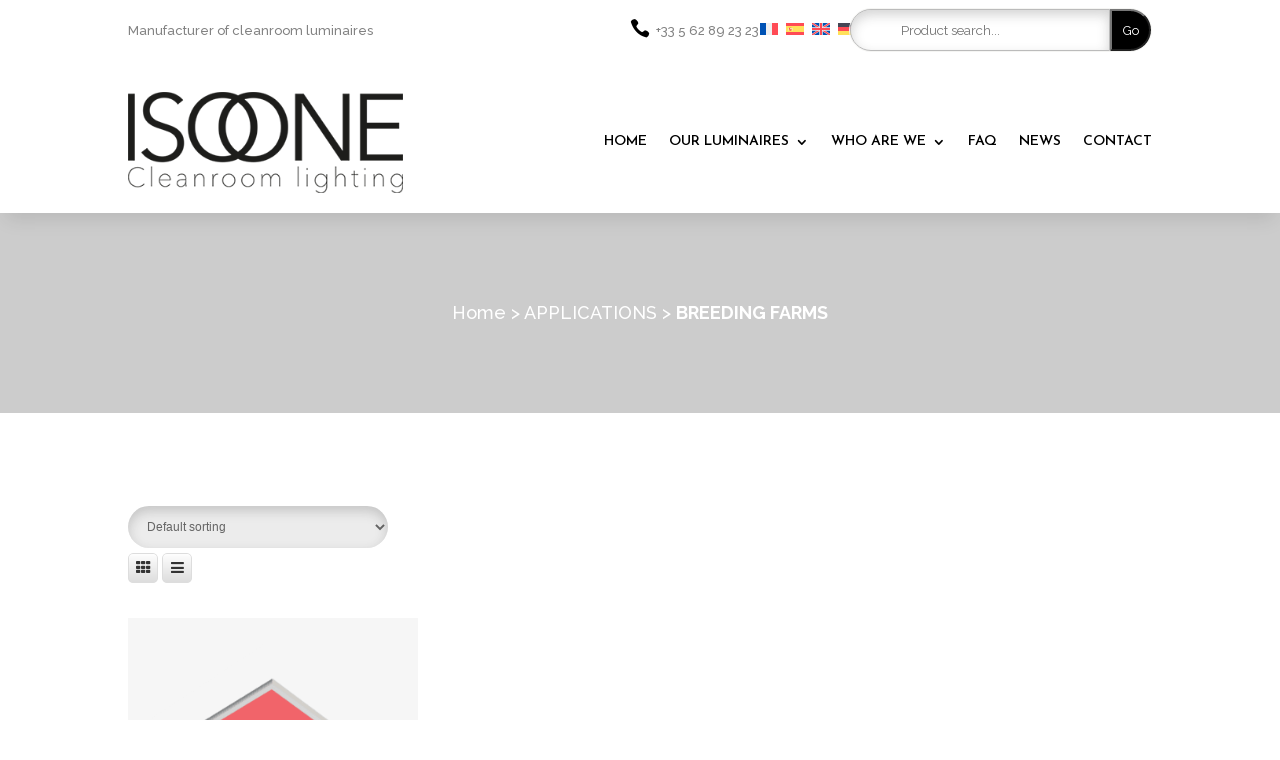

--- FILE ---
content_type: text/css; charset=utf-8
request_url: https://www.isoone-lighting.com/wp-content/cache/background-css/1/www.isoone-lighting.com/wp-content/et-cache/global/et-divi-customizer-global.min.css?ver=1765299079&wpr_t=1769786132
body_size: 3482
content:
.et_pb_section_1>.et_pb_row .et_pb_column_1_3.et_pb_column_2 .et_pb_blurb_content{width:fit-content!important}.et_pb_scroll_top{background:#ff0000!important}.img-large-custom,.img-large-custom .et_pb_image_wrap{height:100%}.img-large-custom .et_pb_image_wrap img{height:100%;-o-object-fit:cover;object-fit:cover}#page-container{overflow-x:hidden!important}.simple-sitemap-container .main li.page-item-215,.simple-sitemap-container .main li.page-item-213,.simple-sitemap-container .main li.page-item-214,.simple-sitemap-container .main li.page-item-2204,.simple-sitemap-container .main li.page-item-2205,.simple-sitemap-container .main li.page-item-2206,.simple-sitemap-container .main li.page-item-2196,.simple-sitemap-container .main li.page-item-2197,.simple-sitemap-container .main li.page-item-2198,.simple-sitemap-container .main li.page-item-2200,.simple-sitemap-container .main li.page-item-2202,.simple-sitemap-container .main li.page-item-2201{display:none!important}a:not(.wp-element-button){text-decoration:none!important}.single .et_pb_post{padding-bottom:0px!important;margin-bottom:0px!important}.et-fb-root-ancestor .et_pb_section_0_tb_header,.et-fb-root-ancestor .et_pb_section_1_tb_header{display:none!important}.et_pb_divider_0,.et_pb_divider_1{left:0!important}.et-db #et-boc .et-l .et-menu-nav li.mega-menu>ul.sub-menu{width:600px!important;left:68%!important;-webkit-transform:translateX(-50%);-ms-transform:translateX(-50%);transform:translateX(-50%);padding:10px 10px}.et-db #et-boc .et-menu-nav li.mega-menu>ul>li>a:first-child{margin-bottom:5px;padding-bottom:5px}.et-db #et-boc .et-l .et-menu-nav li.mega-menu>ul.sub-menu li>.sub-menu li>a{font-size:12px;padding-right:10px!important;padding-bottom:0px;padding-top:0px}.et-db #et-boc .et-l .et_pb_menu .et_pb_menu__menu>nav>ul>li.mega-menu .sub-menu li.menu-sub-title .sub-menu li>a{color:#000!important}.et-db #et-boc .et-l .et_pb_menu .et_mobile_menu .mega-menu.current-menu-ancestor.current_page_ancestor.mega-menu-parent .sub-menu li.menu-sub-title.current-menu-ancestor.current-menu-parent>a:nth-child(2){color:#ff0000!important}.search-custom input{position:relative;width:260px;border:1px solid #f5f5f3;padding:12px 20px 12px 50px;border-radius:35px;box-shadow:0px 5px 12px 0px #33333336 inset!important}.search-custom form.et_pb_menu__search-form{position:relative}.search-custom form.et_pb_menu__search-form:before{position:absolute;content:"";width:18px;height:17px;background:var(--wpr-bg-837fdc1b-b95e-44ba-aeba-a485f7070943) no-repeat;background-size:cover;background-position:left;left:14px;top:12px;pointer-events:none;z-index:1}.menu-custom .et-menu.nav li.current-menu-ancestor.current-menu-parent.current_page_parent.current_page_ancestor .sub-menu li>a,.menu-custom .et_mobile_menu li.current-menu-parent.menu-item-has-children .sub-menu li>a{color:#000!important}.flag-custom.et_pb_menu .et_pb_menu__menu{display:block!important}.flag-custom.et_pb_menu .et_mobile_nav_menu{display:none!important}.flag-custom .et_pb_menu__wrap .et_pb_menu__menu{width:100%;-webkit-box-pack:end;-ms-flex-pack:end;justify-content:flex-end}.flag-custom .et-menu-nav{-webkit-box-pack:end;-ms-flex-pack:end;justify-content:flex-end}.flag-custom .et-menu.nav li{padding:0;margin-top:0}.flag-custom .et-menu li{margin-top:0px!important;padding:4px!important}.flag-custom .et-menu li>a{padding-bottom:0px!important}.slide-home-custom .et_pb_container.clearfix .et_pb_slide_description{position:relative;padding-bottom:23px!important}.slide-home-custom .et_pb_slides,.slide-home-custom .et_pb_slides .et_pb_slide{height:100%}.slide-home-custom .et_pb_slide_title .pre-slide{position:relative;padding-left:54px;font-size:20px;letter-spacing:3px;font-weight:600;color:#ff0000;text-transform:uppercase}.slide-home-custom .et-pb-controllers a{width:15px;height:15px;background-color:transparent;border:2px solid #ff0000!important;border-radius:50%!important}.slide-home-custom .et-pb-controllers .et-pb-active-control{background:#ff0000!important;border-color:#ff0000!important}.slide-home-custom .et-pb-slider-arrows .et-pb-arrow-prev:before,.slide-home-custom .et-pb-slider-arrows .et-pb-arrow-next:before{color:#ff0000}.blurb-img .et_pb_blurb_content{display:-webkit-box;display:-ms-flexbox;display:flex;height:100%;width:100%}.blurb-img.title-desc .et_pb_blurb_content{position:relative}.blurb-img.title-desc .et_pb_blurb_content:before{position:absolute;content:"";top:0;left:0;width:100%;height:100%;background:#fff;opacity:0.6;z-index:1}.blurb-img .et_pb_blurb_content .et_pb_main_blurb_image{width:100%;margin-bottom:0px}.blurb-img .et_pb_blurb_content .et_pb_main_blurb_image .et_pb_image_wrap{width:100%;height:100%}.blurb-img .et_pb_blurb_content .et_pb_main_blurb_image .et_pb_image_wrap img{height:100%;width:100%;-o-object-fit:cover;object-fit:cover;-webkit-transform:scale(1) translateX(0px);-ms-transform:scale(1) translateX(0px);transform:scale(1) translateX(0px);-webkit-transition:all .5s;-o-transition:all .5s;transition:all .5s}.blurb-img:hover .et_pb_blurb_content .et_pb_main_blurb_image .et_pb_image_wrap img{height:100%;-o-object-fit:cover;object-fit:cover;-webkit-transform:scale(1.1) translateX(-5px);-ms-transform:scale(1.1) translateX(-5px);transform:scale(1.1) translateX(-5px);-webkit-transition:all .5s;-o-transition:all .5s;transition:all .5s}.blurb-img .et_pb_blurb_content .et_pb_blurb_container{position:absolute;bottom:20px;background:#fff;padding:20px;margin:0px 20px}.blurb-img.title-desc .et_pb_blurb_content .et_pb_blurb_container{height:100%;width:91%;bottom:0;padding:38px 20px;background:transparent;z-index:1}.blurb-img.title-desc .et_pb_blurb_content .et_pb_blurb_container .et_pb_blurb_description{position:absolute;bottom:45px;left:0;width:100%;padding:0px 20px}.blurb-img.title-desc .et_pb_blurb_content .et_pb_blurb_container .et_pb_blurb_description:before{position:absolute;content:"";bottom:-35px;left:20px;width:100px;height:2px;background:#000;opacity:0;-webkit-transition:all .5s;-o-transition:all .5s;transition:all .5s}.blurb-img.title-desc:hover .et_pb_blurb_content .et_pb_blurb_container .et_pb_blurb_description:before{bottom:-10px;opacity:1;-webkit-transition:all .5s;-o-transition:all .5s;transition:all .5s}span.pre{font-size:42px;text-transform:uppercase;font-weight:600}span.blurb-pre{display:block;margin-top:10px;font-size:16px;font-weight:500;line-height:1.4em}.row-img-custom .et_pb_image .et_pb_image_wrap img{border-radius:50%;object-fit:cover;object-position:right;padding:20px;background:#f5f5f3}.blurb-icon-hover .et_pb_main_blurb_image .et_pb_image_wrap{-webkit-transition:all .3s;-o-transition:all .3s;transition:all .3s}.blurb-icon-hover:hover .et_pb_main_blurb_image .et_pb_image_wrap{background:#000;-webkit-transition:all .3s;-o-transition:all .3s;transition:all .3s}.blurb-icon-hover .et_pb_main_blurb_image .et_pb_image_wrap img{overflow:visible}.blurb-icon-hover:hover .et_pb_main_blurb_image .et_pb_image_wrap img{-webkit-filter:invert(1);filter:invert(1)}.blurb-old-style .et_pb_main_blurb_image{margin-bottom:0}.blurb-old-style .et_pb_blurb_container{position:absolute;top:0;width:198px;background:#ffffff6e;-webkit-box-shadow:-1px 0px 10px -7px #3333334f;box-shadow:-1px 0px 10px -7px #3333334f;padding:10px}.blurb-old-style .et_pb_blurb_container .et_pb_module_header{padding-bottom:0}span.pre-titre-custom{font-size:64px;color:#ff0000}.produit-custom ul,.produit-custom ul li.product{margin-bottom:0!important}.produit-custom .woocommerce ul{display:-webkit-box;display:-ms-flexbox;display:flex;-webkit-box-pack:center;-ms-flex-pack:center;justify-content:center}.woocommerce-page ul.products li{background:#f6f6f6;overflow:hidden;padding:20px!important;height:450px!important}.produit-custom .woocommerce ul li{background:#f6f6f6;overflow:hidden;margin:0px 2% 0 0!important;width:23%!important;padding:20px!important;padding-top:40px!important}.produit-custom .woocommerce .categories-produit a{color:#838383;font-size:14px}.produit-custom .woocommerce li .etiquettes-produit{position:absolute;top:-40px;left:50%;-webkit-transform:translateX(-50%)!important;-ms-transform:translateX(-50%)!important;transform:translateX(-50%)!important;background:#ff0000;padding:5px;opacity:0;-webkit-transition:all .5s;-o-transition:all .5s;transition:all .5s}.produit-custom .woocommerce li:hover .etiquettes-produit{top:15px;opacity:1;-webkit-transition:all .5s;-o-transition:all .5s;transition:all .5s}.produit-custom .woocommerce .etiquettes-produit .produit_etiquettes{color:#fff}li.product.type-product.berocket_lgv_list>a::before{content:"";width:85vw;position:absolute;top:0;left:0;display:block;height:100%;cursor:pointer;transition:all ease 1s;z-index:10}body:not(.et-tb) #main-content .container{padding-bottom:58px}.xoo-qv-button{opacity:1!important;background:#fff!important}.puce-blurb-custom .et_pb_main_blurb_image .et_pb_image_wrap{background:#000;padding:10px}.puce-blurb-custom .et_pb_main_blurb_image .et_pb_image_wrap img{-webkit-filter:invert(1);filter:invert(1)}.accordion-custom .et_pb_toggle{padding:10px 20px;margin-bottom:10px!important}.blog-unique-custom .et_pb_salvattore_content .column{width:100%}.blog-custom .et_pb_salvattore_content .column article{min-height:448px;-webkit-box-shadow:0 3px 14px 0 rgba(0,0,0,.1);box-shadow:0 3px 14px 0 rgba(0,0,0,.1)}.blog-custom .et_pb_salvattore_content .column article:hover{background:#F5F5F3}.blog-custom .et_pb_salvattore_content .column article .et_pb_image_container{margin-bottom:0!important}.blog-custom .et_pb_salvattore_content .column article .post-content{border-top:3px solid #F5F5F3;padding-top:10px}.blog-custom .et_pb_salvattore_content .column article:hover .post-content{border-color:#000}.blog-call-custom .et_pb_button_wrapper{position:relative;width:167px;overflow:hidden;margin:0 auto}.blog-call-custom .et_pb_button_wrapper:before{position:absolute;content:"";top:0;left:0;width:0%;height:100%;background:#ff0000;z-index:1;pointer-events:none;-webkit-transition:all .3s;-o-transition:all .3s;transition:all .3s}.blog-call-custom .et_pb_button_wrapper:hover:before{width:100%;-webkit-transition:all .3s;-o-transition:all .3s;transition:all .3s}.blog-call-custom .et_pb_button_wrapper:hover>a{z-index:1;background:transparent!important}.contact-blurb-custom .et_pb_blurb_content .et_pb_blurb_container{padding-left:0}.menu-footer-custom .et-menu li{padding:0}.menu-footer-custom .et-menu li>a{position:relative;padding-left:30px}.menu-footer-custom .et-menu li>a:before{position:absolute;font-family:'Etmodules';font-size:14px;font-weight:700;color:#000;content:"\5b";left:12px}.menu-footer-custom .et-menu{-webkit-box-orient:vertical;-webkit-box-direction:normal;-ms-flex-direction:column;flex-direction:column}.dailyLogo{background:var(--wpr-bg-0e1f936c-75de-4aa4-9f16-4e397e165b16) no-repeat;background-position:center;padding:8px 76px;background-size:contain}.simple-sitemap-wrap{display:-webkit-box;display:-ms-flexbox;display:flex;-webkit-box-pack:center;-ms-flex-pack:center;justify-content:center}.simple-sitemap-wrap .simple-sitemap-page.main{list-style:none}.simple-sitemap-wrap .post-type,.sitemap-custom .et_pb_text_inner br{display:none!important}.simple-sitemap-wrap .simple-sitemap-page.main li>a{position:relative}.simple-sitemap-wrap .simple-sitemap-page.main li>a:before{position:absolute;content:"";top:4px;left:-20px;width:8px;height:8px;border:1px solid #000;border-radius:50%;background:transparent}@media screen and (min-width:1405px){.slide-home-custom{height:63vh!important}}@media screen and (min-width:981px) and (max-width:1604px){.row-img-custom .et_pb_module.et_pb_image{max-width:120px;right:-60px}.row-img-custom .et_pb_module.et_pb_image img{height:120px}}@media screen and (min-width:981px){.blog-custom .et_pb_salvattore_content .column article{margin-bottom:0px!important}}@media screen and (min-width:768px){.slide-home-custom .et_pb_container.clearfix .et_pb_slide_description:before{position:absolute;content:"";top:8px;left:-38px;background:transparent;width:35px;height:89%;border:10px solid rgba(255,255,255,.4);border-right:none}.slide-home-custom .et_pb_slide.et_pb_slide_2 .et_pb_container.clearfix .et_pb_slide_description:before{border:10px solid rgba(0,0,0,.2);border-right:none}.slide-home-custom .et_pb_slide_title .pre-slide:before{position:absolute;content:"";left:0;top:8px;width:40px;height:3px;background:#ff0000}.timeline-custom .et_pb_tabs_controls{display:-webkit-box;display:-ms-flexbox;display:flex;-webkit-box-pack:center;-ms-flex-pack:center;justify-content:center;background:transparent!important;position:relative;padding-bottom:20px!important}.timeline-custom .et_pb_tabs_controls:before{position:absolute;content:"";bottom:-2px;left:calc(50% - 19px);-webkit-transform:translateX(-50%);-ms-transform:translateX(-50%);transform:translateX(-50%);width:60%;height:1px;background:#000;z-index:3}.timeline-custom .et_pb_tabs_controls li{position:relative;border:1px solid transparent;padding:15px 12px;border-radius:50%;margin-right:35px;outline:2px dashed transparent;outline-offset:2px}.timeline-custom .et_pb_tabs_controls li:before{position:absolute;content:"";bottom:-30px;left:50%;-webkit-transform:translateX(-50%);-ms-transform:translateX(-50%);transform:translateX(-50%);background:#fff;width:16px;height:16px;border:1px solid #000;border-radius:50%}.timeline-custom .et_pb_tabs_controls li.et_pb_tab_active:before,.timeline-custom .et_pb_tabs_controls li:hover:before{background:#000;border:1px solid #000}.timeline-custom .et_pb_tabs_controls li>a{padding:0}.timeline-custom .et_pb_all_tabs{background:#f5f5f3;width:60%;margin:auto}.timeline-custom .et_pb_tabs_controls li.et_pb_tab_active,.timeline-custom .et_pb_tabs_controls li:hover{border:1px solid #000;border-radius:50%;background:#000!important;outline:2px dashed #000;outline-offset:2px}#page-container .timeline-custom .et_pb_tabs_controls li.et_pb_tab_active>a,#page-container .timeline-custom .et_pb_tabs_controls li:hover a{color:#fff!important}.timeline-custom .et_pb_all_tabs .et_pb_tab{background:#f5f5f3;height:115px;padding:0;padding-top:30px}.single-product .et_pb_wc_tabs .et_pb_tabs_controls li.et_pb_tab_active>a:before{position:absolute;content:"";bottom:-3px;left:0;width:100%;height:100%;background:#fff;z-index:-1}}@media screen and (max-width:981px){.et_animated{opacity:1!important}.et_pb_section *{-o-transition-property:none!important;-moz-transition-property:none!important;-webkit-transition-property:none!important;transition-property:none!important;-o-transform:none!important;-moz-transform:none!important;-ms-transform:none!important;-webkit-transform:none!important;transform:none!important;-webkit-animation:none!important;-moz-animation:none!important;-o-animation:none!important;animation:none!important}.menu-custom.et_pb_menu .et_mobile_menu{top:calc(100% + 10px)}.slide-home-custom .et_pb_slide_title .pre-slide{font-size:20px}.slide-home-custom .et_pb_slides .et_pb_slide_description{width:100%}span.pre{font-size:32px}.menu-footer-custom.et_pb_menu .et_pb_menu__menu{display:block!important}.menu-footer-custom.et_pb_menu .et_mobile_nav_menu{display:none!important}.menu-footer-custom .et_pb_menu__wrap{-webkit-box-pack:start!important;-ms-flex-pack:start!important;justify-content:flex-start!important}span.blurb-pre{font-size:14px}.produit-custom .woocommerce ul{-webkit-box-orient:vertical;-webkit-box-direction:normal;-ms-flex-direction:column;flex-direction:column}.produit-custom .woocommerce ul.products li.product:nth-child(n){margin-bottom:30px!important;margin-right:auto!important;width:100%!important}.produit-custom .woocommerce .categories-produit a{color:#838383;font-size:16px}.produit-custom .woocommerce ul.products li .et_shop_image{width:390px;margin:0 auto}.timeline-custom .et_pb_all_tabs,.timeline-custom .et_pb_tabs_controls:before{width:100%}.timeline-custom .et_pb_all_tabs .et_pb_tab{height:135px}.produit-image-custom .et_pb_module_inner,.produit-image-custom .et_pb_module_inner .woocommerce-product-gallery{height:100%}.produit-image-custom .woocommerce-product-gallery__image,.produit-image-custom .woocommerce-product-gallery .woocommerce-product-gallery__wrapper,.produit-image-custom .woocommerce-product-gallery__image a{height:100%!important}.custom-text-description{text-align:center}.custom-text-description span{padding-left:10px}.woocommerce-page ul.products{display:-webkit-box;display:-ms-flexbox;display:flex;-webkit-box-orient:vertical;-webkit-box-direction:normal;-ms-flex-direction:column;flex-direction:column}.woocommerce-page ul.products li.product:nth-child(n){width:100%!important;margin-right:auto!important}.woocommerce-page .berocket_lgv_widget{display:none!important}.menu-custom .et_mobile_menu{height:340px;overflow-y:scroll}span.pre-titre-custom{font-size:72px}}@media screen and (max-width:767px){.slide-home-custom .et_pb_container.clearfix .et_pb_slide_description{margin-bottom:70px}.search-custom input{width:220px}.slide-home-custom .et_pb_slide_title .pre-slide{font-size:10px;padding:0px}.slide-home-custom .et-pb-controllers a{width:12px;height:12px;background-color:transparent;border:2px solid #fff!important;border-radius:50%!important}span.pre{font-size:25px}.produit-custom .woocommerce ul.products li .et_shop_image{width:auto}.timeline-custom .et_pb_all_tabs,.timeline-custom .et_pb_all_tabs .et_pb_tab{background:#f5f5f3;height:auto}.single-product .et_pb_wc_tabs .et_pb_tabs_controls li{display:-webkit-box!important;display:-ms-flexbox!important;display:flex!important;-webkit-box-pack:center;-ms-flex-pack:center;justify-content:center}.single-product .et_pb_wc_tabs .et_pb_tabs_controls li.et_pb_tab_active{border-bottom:1px solid #000!important;background:#000!important}.et-db #et-boc .et-l .et_pb_tabs_controls li.et_pb_tab_active>a{color:#fff!important}.single-product .et_pb_wc_tabs .et_pb_tabs_controls{border-left:1px solid #000;border-right:1px solid #000}.single-product .et_pb_wc_tabs .et_pb_all_tabs{padding:5px;border:1px solid #000}.single-product .et_pb_wc_tabs .et_pb_all_tabs .et_pb_tab_content th,.single-product .et_pb_wc_tabs .et_pb_all_tabs .et_pb_tab_content td p{font-size:13px}.single-product .et_pb_wc_related_products .products{display:-webkit-box;display:-ms-flexbox;display:flex;-webkit-box-orient:vertical;-webkit-box-direction:normal;-ms-flex-direction:column;flex-direction:column;margin-top:0!important}.single-product .et_pb_wc_related_products .products h2{margin-top:0}.et-db #et-boc .et-l .et_pb_wc_related_products ul.products.columns-4 li.product{width:100%!important;margin-right:0!important}.timeline-custom .et_pb_tabs_controls li.et_pb_tab_active{background:#000!important}.timeline-custom .et_pb_tabs_controls li{background-color:transparent!important;border-bottom:1px solid #000}.blog-breadcrumb-custom .et_pb_text_inner{font-size:12px}.blog-custom .et_pb_salvattore_content .column article{min-height:390px}.berocket_lgv_additional_data{max-width:100%}.woocommerce-product-details__short-description{width:100%!important}body:not(.et-tb) #main-content .container{padding-top:30px;padding-bottom:50px}.custom_link_to_terms img{width:22px;height:22px}.et-db #et-boc .et-l .et_pb_tabs_controls li{border-top:1px solid #000000}.woocommerce-product-attributes tr{display:-webkit-box;display:-ms-flexbox;display:flex;-webkit-box-orient:vertical;-webkit-box-direction:normal;-ms-flex-direction:column;flex-direction:column}.woocommerce table.shop_attributes th{width:100%}span.pre-titre-custom{font-size:52px}.docum_container_custom a{padding-left:20px}.docum_container_custom a::before{left:0px}}@media screen and (max-width:380px){.contenue_recherche_ .product-search-form .recherche_multiple{-webkit-box-flex:0;-ms-flex:0 0 84%;flex:0 0 84%;width:16%!important}}@media screen and (max-width:980px){.reverse-row{display:flex;flex-direction:column-reverse}.reverse-row>.et_pb_column:first-child{margin-bottom:0!important}.reverse-row>.et_pb_column:last-child{margin-bottom:30px!important}}